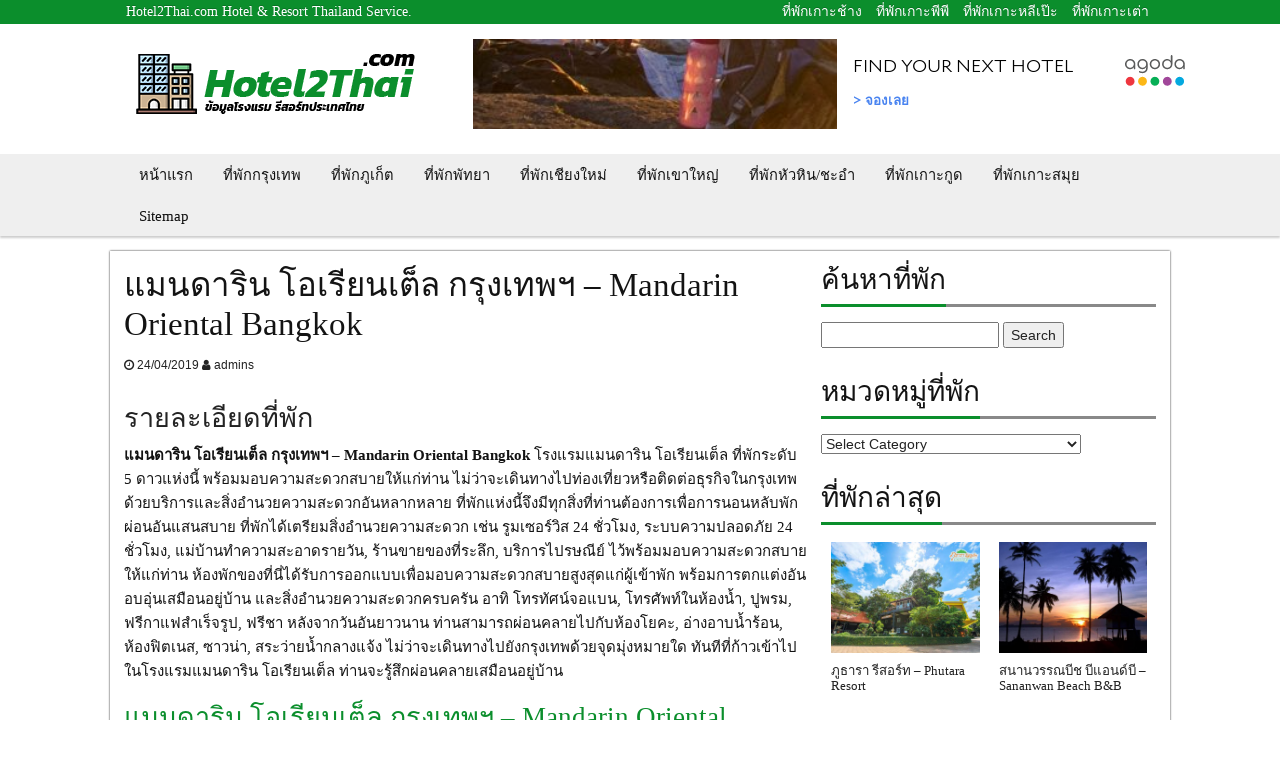

--- FILE ---
content_type: text/html; charset=UTF-8
request_url: https://www.hotel2thai.com/mandarin-oriental-bangkok/
body_size: 14156
content:
<!DOCTYPE html>
<html class="no-js" lang="en-US">
<head>
    <meta charset="UTF-8">
    <meta http-equiv="X-UA-Compatible" content="IE=edge">
    <meta name="viewport" content="width=device-width, initial-scale=1">
	<link rel="pingback" href="https://www.hotel2thai.com/xmlrpc.php">
	
	<title>แมนดาริน โอเรียนเต็ล กรุงเทพฯ &#8211; Mandarin Oriental Bangkok &#8211; Hotel2Thai.com</title>
<meta name='robots' content='max-image-preview:large' />
	<style>img:is([sizes="auto" i], [sizes^="auto," i]) { contain-intrinsic-size: 3000px 1500px }</style>
	<link rel="alternate" type="application/rss+xml" title="Hotel2Thai.com &raquo; Feed" href="https://www.hotel2thai.com/feed/" />
<link rel="alternate" type="application/rss+xml" title="Hotel2Thai.com &raquo; Comments Feed" href="https://www.hotel2thai.com/comments/feed/" />
<script type="text/javascript">
/* <![CDATA[ */
window._wpemojiSettings = {"baseUrl":"https:\/\/s.w.org\/images\/core\/emoji\/16.0.1\/72x72\/","ext":".png","svgUrl":"https:\/\/s.w.org\/images\/core\/emoji\/16.0.1\/svg\/","svgExt":".svg","source":{"concatemoji":"https:\/\/www.hotel2thai.com\/wp-includes\/js\/wp-emoji-release.min.js?ver=6.8.3"}};
/*! This file is auto-generated */
!function(s,n){var o,i,e;function c(e){try{var t={supportTests:e,timestamp:(new Date).valueOf()};sessionStorage.setItem(o,JSON.stringify(t))}catch(e){}}function p(e,t,n){e.clearRect(0,0,e.canvas.width,e.canvas.height),e.fillText(t,0,0);var t=new Uint32Array(e.getImageData(0,0,e.canvas.width,e.canvas.height).data),a=(e.clearRect(0,0,e.canvas.width,e.canvas.height),e.fillText(n,0,0),new Uint32Array(e.getImageData(0,0,e.canvas.width,e.canvas.height).data));return t.every(function(e,t){return e===a[t]})}function u(e,t){e.clearRect(0,0,e.canvas.width,e.canvas.height),e.fillText(t,0,0);for(var n=e.getImageData(16,16,1,1),a=0;a<n.data.length;a++)if(0!==n.data[a])return!1;return!0}function f(e,t,n,a){switch(t){case"flag":return n(e,"\ud83c\udff3\ufe0f\u200d\u26a7\ufe0f","\ud83c\udff3\ufe0f\u200b\u26a7\ufe0f")?!1:!n(e,"\ud83c\udde8\ud83c\uddf6","\ud83c\udde8\u200b\ud83c\uddf6")&&!n(e,"\ud83c\udff4\udb40\udc67\udb40\udc62\udb40\udc65\udb40\udc6e\udb40\udc67\udb40\udc7f","\ud83c\udff4\u200b\udb40\udc67\u200b\udb40\udc62\u200b\udb40\udc65\u200b\udb40\udc6e\u200b\udb40\udc67\u200b\udb40\udc7f");case"emoji":return!a(e,"\ud83e\udedf")}return!1}function g(e,t,n,a){var r="undefined"!=typeof WorkerGlobalScope&&self instanceof WorkerGlobalScope?new OffscreenCanvas(300,150):s.createElement("canvas"),o=r.getContext("2d",{willReadFrequently:!0}),i=(o.textBaseline="top",o.font="600 32px Arial",{});return e.forEach(function(e){i[e]=t(o,e,n,a)}),i}function t(e){var t=s.createElement("script");t.src=e,t.defer=!0,s.head.appendChild(t)}"undefined"!=typeof Promise&&(o="wpEmojiSettingsSupports",i=["flag","emoji"],n.supports={everything:!0,everythingExceptFlag:!0},e=new Promise(function(e){s.addEventListener("DOMContentLoaded",e,{once:!0})}),new Promise(function(t){var n=function(){try{var e=JSON.parse(sessionStorage.getItem(o));if("object"==typeof e&&"number"==typeof e.timestamp&&(new Date).valueOf()<e.timestamp+604800&&"object"==typeof e.supportTests)return e.supportTests}catch(e){}return null}();if(!n){if("undefined"!=typeof Worker&&"undefined"!=typeof OffscreenCanvas&&"undefined"!=typeof URL&&URL.createObjectURL&&"undefined"!=typeof Blob)try{var e="postMessage("+g.toString()+"("+[JSON.stringify(i),f.toString(),p.toString(),u.toString()].join(",")+"));",a=new Blob([e],{type:"text/javascript"}),r=new Worker(URL.createObjectURL(a),{name:"wpTestEmojiSupports"});return void(r.onmessage=function(e){c(n=e.data),r.terminate(),t(n)})}catch(e){}c(n=g(i,f,p,u))}t(n)}).then(function(e){for(var t in e)n.supports[t]=e[t],n.supports.everything=n.supports.everything&&n.supports[t],"flag"!==t&&(n.supports.everythingExceptFlag=n.supports.everythingExceptFlag&&n.supports[t]);n.supports.everythingExceptFlag=n.supports.everythingExceptFlag&&!n.supports.flag,n.DOMReady=!1,n.readyCallback=function(){n.DOMReady=!0}}).then(function(){return e}).then(function(){var e;n.supports.everything||(n.readyCallback(),(e=n.source||{}).concatemoji?t(e.concatemoji):e.wpemoji&&e.twemoji&&(t(e.twemoji),t(e.wpemoji)))}))}((window,document),window._wpemojiSettings);
/* ]]> */
</script>
<style id='wp-emoji-styles-inline-css' type='text/css'>

	img.wp-smiley, img.emoji {
		display: inline !important;
		border: none !important;
		box-shadow: none !important;
		height: 1em !important;
		width: 1em !important;
		margin: 0 0.07em !important;
		vertical-align: -0.1em !important;
		background: none !important;
		padding: 0 !important;
	}
</style>
<link rel='stylesheet' id='wp-block-library-css' href='https://www.hotel2thai.com/wp-includes/css/dist/block-library/style.min.css?ver=6.8.3' type='text/css' media='all' />
<style id='classic-theme-styles-inline-css' type='text/css'>
/*! This file is auto-generated */
.wp-block-button__link{color:#fff;background-color:#32373c;border-radius:9999px;box-shadow:none;text-decoration:none;padding:calc(.667em + 2px) calc(1.333em + 2px);font-size:1.125em}.wp-block-file__button{background:#32373c;color:#fff;text-decoration:none}
</style>
<style id='global-styles-inline-css' type='text/css'>
:root{--wp--preset--aspect-ratio--square: 1;--wp--preset--aspect-ratio--4-3: 4/3;--wp--preset--aspect-ratio--3-4: 3/4;--wp--preset--aspect-ratio--3-2: 3/2;--wp--preset--aspect-ratio--2-3: 2/3;--wp--preset--aspect-ratio--16-9: 16/9;--wp--preset--aspect-ratio--9-16: 9/16;--wp--preset--color--black: #000000;--wp--preset--color--cyan-bluish-gray: #abb8c3;--wp--preset--color--white: #ffffff;--wp--preset--color--pale-pink: #f78da7;--wp--preset--color--vivid-red: #cf2e2e;--wp--preset--color--luminous-vivid-orange: #ff6900;--wp--preset--color--luminous-vivid-amber: #fcb900;--wp--preset--color--light-green-cyan: #7bdcb5;--wp--preset--color--vivid-green-cyan: #00d084;--wp--preset--color--pale-cyan-blue: #8ed1fc;--wp--preset--color--vivid-cyan-blue: #0693e3;--wp--preset--color--vivid-purple: #9b51e0;--wp--preset--gradient--vivid-cyan-blue-to-vivid-purple: linear-gradient(135deg,rgba(6,147,227,1) 0%,rgb(155,81,224) 100%);--wp--preset--gradient--light-green-cyan-to-vivid-green-cyan: linear-gradient(135deg,rgb(122,220,180) 0%,rgb(0,208,130) 100%);--wp--preset--gradient--luminous-vivid-amber-to-luminous-vivid-orange: linear-gradient(135deg,rgba(252,185,0,1) 0%,rgba(255,105,0,1) 100%);--wp--preset--gradient--luminous-vivid-orange-to-vivid-red: linear-gradient(135deg,rgba(255,105,0,1) 0%,rgb(207,46,46) 100%);--wp--preset--gradient--very-light-gray-to-cyan-bluish-gray: linear-gradient(135deg,rgb(238,238,238) 0%,rgb(169,184,195) 100%);--wp--preset--gradient--cool-to-warm-spectrum: linear-gradient(135deg,rgb(74,234,220) 0%,rgb(151,120,209) 20%,rgb(207,42,186) 40%,rgb(238,44,130) 60%,rgb(251,105,98) 80%,rgb(254,248,76) 100%);--wp--preset--gradient--blush-light-purple: linear-gradient(135deg,rgb(255,206,236) 0%,rgb(152,150,240) 100%);--wp--preset--gradient--blush-bordeaux: linear-gradient(135deg,rgb(254,205,165) 0%,rgb(254,45,45) 50%,rgb(107,0,62) 100%);--wp--preset--gradient--luminous-dusk: linear-gradient(135deg,rgb(255,203,112) 0%,rgb(199,81,192) 50%,rgb(65,88,208) 100%);--wp--preset--gradient--pale-ocean: linear-gradient(135deg,rgb(255,245,203) 0%,rgb(182,227,212) 50%,rgb(51,167,181) 100%);--wp--preset--gradient--electric-grass: linear-gradient(135deg,rgb(202,248,128) 0%,rgb(113,206,126) 100%);--wp--preset--gradient--midnight: linear-gradient(135deg,rgb(2,3,129) 0%,rgb(40,116,252) 100%);--wp--preset--font-size--small: 13px;--wp--preset--font-size--medium: 20px;--wp--preset--font-size--large: 36px;--wp--preset--font-size--x-large: 42px;--wp--preset--spacing--20: 0.44rem;--wp--preset--spacing--30: 0.67rem;--wp--preset--spacing--40: 1rem;--wp--preset--spacing--50: 1.5rem;--wp--preset--spacing--60: 2.25rem;--wp--preset--spacing--70: 3.38rem;--wp--preset--spacing--80: 5.06rem;--wp--preset--shadow--natural: 6px 6px 9px rgba(0, 0, 0, 0.2);--wp--preset--shadow--deep: 12px 12px 50px rgba(0, 0, 0, 0.4);--wp--preset--shadow--sharp: 6px 6px 0px rgba(0, 0, 0, 0.2);--wp--preset--shadow--outlined: 6px 6px 0px -3px rgba(255, 255, 255, 1), 6px 6px rgba(0, 0, 0, 1);--wp--preset--shadow--crisp: 6px 6px 0px rgba(0, 0, 0, 1);}:where(.is-layout-flex){gap: 0.5em;}:where(.is-layout-grid){gap: 0.5em;}body .is-layout-flex{display: flex;}.is-layout-flex{flex-wrap: wrap;align-items: center;}.is-layout-flex > :is(*, div){margin: 0;}body .is-layout-grid{display: grid;}.is-layout-grid > :is(*, div){margin: 0;}:where(.wp-block-columns.is-layout-flex){gap: 2em;}:where(.wp-block-columns.is-layout-grid){gap: 2em;}:where(.wp-block-post-template.is-layout-flex){gap: 1.25em;}:where(.wp-block-post-template.is-layout-grid){gap: 1.25em;}.has-black-color{color: var(--wp--preset--color--black) !important;}.has-cyan-bluish-gray-color{color: var(--wp--preset--color--cyan-bluish-gray) !important;}.has-white-color{color: var(--wp--preset--color--white) !important;}.has-pale-pink-color{color: var(--wp--preset--color--pale-pink) !important;}.has-vivid-red-color{color: var(--wp--preset--color--vivid-red) !important;}.has-luminous-vivid-orange-color{color: var(--wp--preset--color--luminous-vivid-orange) !important;}.has-luminous-vivid-amber-color{color: var(--wp--preset--color--luminous-vivid-amber) !important;}.has-light-green-cyan-color{color: var(--wp--preset--color--light-green-cyan) !important;}.has-vivid-green-cyan-color{color: var(--wp--preset--color--vivid-green-cyan) !important;}.has-pale-cyan-blue-color{color: var(--wp--preset--color--pale-cyan-blue) !important;}.has-vivid-cyan-blue-color{color: var(--wp--preset--color--vivid-cyan-blue) !important;}.has-vivid-purple-color{color: var(--wp--preset--color--vivid-purple) !important;}.has-black-background-color{background-color: var(--wp--preset--color--black) !important;}.has-cyan-bluish-gray-background-color{background-color: var(--wp--preset--color--cyan-bluish-gray) !important;}.has-white-background-color{background-color: var(--wp--preset--color--white) !important;}.has-pale-pink-background-color{background-color: var(--wp--preset--color--pale-pink) !important;}.has-vivid-red-background-color{background-color: var(--wp--preset--color--vivid-red) !important;}.has-luminous-vivid-orange-background-color{background-color: var(--wp--preset--color--luminous-vivid-orange) !important;}.has-luminous-vivid-amber-background-color{background-color: var(--wp--preset--color--luminous-vivid-amber) !important;}.has-light-green-cyan-background-color{background-color: var(--wp--preset--color--light-green-cyan) !important;}.has-vivid-green-cyan-background-color{background-color: var(--wp--preset--color--vivid-green-cyan) !important;}.has-pale-cyan-blue-background-color{background-color: var(--wp--preset--color--pale-cyan-blue) !important;}.has-vivid-cyan-blue-background-color{background-color: var(--wp--preset--color--vivid-cyan-blue) !important;}.has-vivid-purple-background-color{background-color: var(--wp--preset--color--vivid-purple) !important;}.has-black-border-color{border-color: var(--wp--preset--color--black) !important;}.has-cyan-bluish-gray-border-color{border-color: var(--wp--preset--color--cyan-bluish-gray) !important;}.has-white-border-color{border-color: var(--wp--preset--color--white) !important;}.has-pale-pink-border-color{border-color: var(--wp--preset--color--pale-pink) !important;}.has-vivid-red-border-color{border-color: var(--wp--preset--color--vivid-red) !important;}.has-luminous-vivid-orange-border-color{border-color: var(--wp--preset--color--luminous-vivid-orange) !important;}.has-luminous-vivid-amber-border-color{border-color: var(--wp--preset--color--luminous-vivid-amber) !important;}.has-light-green-cyan-border-color{border-color: var(--wp--preset--color--light-green-cyan) !important;}.has-vivid-green-cyan-border-color{border-color: var(--wp--preset--color--vivid-green-cyan) !important;}.has-pale-cyan-blue-border-color{border-color: var(--wp--preset--color--pale-cyan-blue) !important;}.has-vivid-cyan-blue-border-color{border-color: var(--wp--preset--color--vivid-cyan-blue) !important;}.has-vivid-purple-border-color{border-color: var(--wp--preset--color--vivid-purple) !important;}.has-vivid-cyan-blue-to-vivid-purple-gradient-background{background: var(--wp--preset--gradient--vivid-cyan-blue-to-vivid-purple) !important;}.has-light-green-cyan-to-vivid-green-cyan-gradient-background{background: var(--wp--preset--gradient--light-green-cyan-to-vivid-green-cyan) !important;}.has-luminous-vivid-amber-to-luminous-vivid-orange-gradient-background{background: var(--wp--preset--gradient--luminous-vivid-amber-to-luminous-vivid-orange) !important;}.has-luminous-vivid-orange-to-vivid-red-gradient-background{background: var(--wp--preset--gradient--luminous-vivid-orange-to-vivid-red) !important;}.has-very-light-gray-to-cyan-bluish-gray-gradient-background{background: var(--wp--preset--gradient--very-light-gray-to-cyan-bluish-gray) !important;}.has-cool-to-warm-spectrum-gradient-background{background: var(--wp--preset--gradient--cool-to-warm-spectrum) !important;}.has-blush-light-purple-gradient-background{background: var(--wp--preset--gradient--blush-light-purple) !important;}.has-blush-bordeaux-gradient-background{background: var(--wp--preset--gradient--blush-bordeaux) !important;}.has-luminous-dusk-gradient-background{background: var(--wp--preset--gradient--luminous-dusk) !important;}.has-pale-ocean-gradient-background{background: var(--wp--preset--gradient--pale-ocean) !important;}.has-electric-grass-gradient-background{background: var(--wp--preset--gradient--electric-grass) !important;}.has-midnight-gradient-background{background: var(--wp--preset--gradient--midnight) !important;}.has-small-font-size{font-size: var(--wp--preset--font-size--small) !important;}.has-medium-font-size{font-size: var(--wp--preset--font-size--medium) !important;}.has-large-font-size{font-size: var(--wp--preset--font-size--large) !important;}.has-x-large-font-size{font-size: var(--wp--preset--font-size--x-large) !important;}
:where(.wp-block-post-template.is-layout-flex){gap: 1.25em;}:where(.wp-block-post-template.is-layout-grid){gap: 1.25em;}
:where(.wp-block-columns.is-layout-flex){gap: 2em;}:where(.wp-block-columns.is-layout-grid){gap: 2em;}
:root :where(.wp-block-pullquote){font-size: 1.5em;line-height: 1.6;}
</style>
<link rel='stylesheet' id='buuscript-bootstrap-css' href='https://www.hotel2thai.com/wp-content/themes/hotelv1/vendor/bootstrap/css/bootstrap.css?ver=6.8.3' type='text/css' media='all' />
<link rel='stylesheet' id='buuscript-fontawesome-css' href='https://www.hotel2thai.com/wp-content/themes/hotelv1/css/font-awesome.css?ver=6.8.3' type='text/css' media='all' />
<link rel='stylesheet' id='buuscript-style-css' href='https://www.hotel2thai.com/wp-content/themes/hotelv1/style.css?ver=6.8.3' type='text/css' media='all' />
<link rel='stylesheet' id='buuscript-head-css' href='https://www.hotel2thai.com/wp-content/themes/hotelv1/css/style.css?ver=6.8.3' type='text/css' media='all' />
<script type="text/javascript" src="https://www.hotel2thai.com/wp-includes/js/tinymce/tinymce.min.js?ver=49110-20250317" id="wp-tinymce-root-js"></script>
<script type="text/javascript" src="https://www.hotel2thai.com/wp-includes/js/tinymce/plugins/compat3x/plugin.min.js?ver=49110-20250317" id="wp-tinymce-js"></script>
<script type="text/javascript" src="https://www.hotel2thai.com/wp-includes/js/jquery/jquery.min.js?ver=3.7.1" id="jquery-core-js"></script>
<script type="text/javascript" src="https://www.hotel2thai.com/wp-includes/js/jquery/jquery-migrate.min.js?ver=3.4.1" id="jquery-migrate-js"></script>
<link rel="https://api.w.org/" href="https://www.hotel2thai.com/wp-json/" /><link rel="alternate" title="JSON" type="application/json" href="https://www.hotel2thai.com/wp-json/wp/v2/posts/1647" /><link rel="EditURI" type="application/rsd+xml" title="RSD" href="https://www.hotel2thai.com/xmlrpc.php?rsd" />
<meta name="generator" content="WordPress 6.8.3" />
<link rel="canonical" href="https://www.hotel2thai.com/mandarin-oriental-bangkok/" />
<link rel='shortlink' href='https://www.hotel2thai.com/?p=1647' />
<link rel="alternate" title="oEmbed (JSON)" type="application/json+oembed" href="https://www.hotel2thai.com/wp-json/oembed/1.0/embed?url=https%3A%2F%2Fwww.hotel2thai.com%2Fmandarin-oriental-bangkok%2F" />
<link rel="alternate" title="oEmbed (XML)" type="text/xml+oembed" href="https://www.hotel2thai.com/wp-json/oembed/1.0/embed?url=https%3A%2F%2Fwww.hotel2thai.com%2Fmandarin-oriental-bangkok%2F&#038;format=xml" />
<link rel="icon" href="https://www.hotel2thai.com/wp-content/uploads/2019/07/cropped-hotel-32x32.png" sizes="32x32" />
<link rel="icon" href="https://www.hotel2thai.com/wp-content/uploads/2019/07/cropped-hotel-192x192.png" sizes="192x192" />
<link rel="apple-touch-icon" href="https://www.hotel2thai.com/wp-content/uploads/2019/07/cropped-hotel-180x180.png" />
<meta name="msapplication-TileImage" content="https://www.hotel2thai.com/wp-content/uploads/2019/07/cropped-hotel-270x270.png" />
<style type="text/css" title="dynamic-css" class="options-output">.top-header,
                                            .bg_zone_blue,
                                            .navbar .navbar-nav > .active > a,
                                            .navbar .navbar-nav > .active > a:focus,
                                            .navbar .navbar-nav > .active > a:hover,
                                            .navbar .navbar-nav > li > a:focus,
                                            .navbar .navbar-nav > li > a:hover,
                                            .navbar .navbar-nav > .open > a,
                                            .navbar .navbar-nav > .open > a:focus,
                                            .navbar .navbar-nav > .open > a:hover,
                                            .nlist{background-color:#0b8e2c;}a:hover,
                                            .content-item  h2.entry-title a:hover,
                                            .page-content a,
                                            .dropdown-menu > .active > a, .dropdown-menu > .active > a:hover, .dropdown-menu > .active > a:focus{color:#0b8e2c;}.title span{border-color:#0b8e2c;}</style></head>

<body data-rsssl=1 class="wp-singular post-template-default single single-post postid-1647 single-format-standard wp-theme-hotelv1">

<div id="fb-root"></div>
<script>(function(d, s, id) {
  var js, fjs = d.getElementsByTagName(s)[0];
  if (d.getElementById(id)) return;
  js = d.createElement(s); js.id = id;
  js.src = "//connect.facebook.net/th_TH/sdk.js#xfbml=1&version=v2.9";
  fjs.parentNode.insertBefore(js, fjs);
}(document, 'script', 'facebook-jssdk'));</script>

<div class="wrapper-full">

	<!-- Top Header -->
	<div class="top-header text-center">
		<div class="container">
			<div class="row">
				<div class="col-xs-12">
					<ul class="list-inline pull-left">        
						<li class="hidden-xs"><a href="https://www.hotel2thai.com/">Hotel2Thai.com Hotel &amp; Resort Thailand Service. </a></li>	
					</ul>
					
					<!-- Top right menubar -->
					<ul id="menu-top-menu" class="list-inline pull-right"><li id="menu-item-22919" class="menu-item menu-item-type-taxonomy menu-item-object-category menu-item-22919"><a href="https://www.hotel2thai.com/category/%e0%b8%97%e0%b8%b5%e0%b9%88%e0%b8%9e%e0%b8%b1%e0%b8%81%e0%b9%80%e0%b8%81%e0%b8%b2%e0%b8%b0%e0%b8%8a%e0%b9%89%e0%b8%b2%e0%b8%87/">ที่พักเกาะช้าง</a></li>
<li id="menu-item-22920" class="menu-item menu-item-type-taxonomy menu-item-object-category menu-item-22920"><a href="https://www.hotel2thai.com/category/%e0%b8%97%e0%b8%b5%e0%b9%88%e0%b8%9e%e0%b8%b1%e0%b8%81%e0%b9%80%e0%b8%81%e0%b8%b2%e0%b8%b0%e0%b8%9e%e0%b8%b5%e0%b8%9e%e0%b8%b5/">ที่พักเกาะพีพี</a></li>
<li id="menu-item-22921" class="menu-item menu-item-type-taxonomy menu-item-object-category menu-item-22921"><a href="https://www.hotel2thai.com/category/%e0%b8%97%e0%b8%b5%e0%b9%88%e0%b8%9e%e0%b8%b1%e0%b8%81%e0%b9%80%e0%b8%81%e0%b8%b2%e0%b8%b0%e0%b8%ab%e0%b8%a5%e0%b8%b5%e0%b9%80%e0%b8%9b%e0%b9%8a%e0%b8%b0/">ที่พักเกาะหลีเป๊ะ</a></li>
<li id="menu-item-22922" class="menu-item menu-item-type-taxonomy menu-item-object-category menu-item-22922"><a href="https://www.hotel2thai.com/category/%e0%b8%97%e0%b8%b5%e0%b9%88%e0%b8%9e%e0%b8%b1%e0%b8%81%e0%b9%80%e0%b8%81%e0%b8%b2%e0%b8%b0%e0%b9%80%e0%b8%95%e0%b9%88%e0%b8%b2/">ที่พักเกาะเต่า</a></li>
</ul>					<!-- Top right menubar -->
					
				</div>
			</div>
      </div>
    </div>
    <!-- End Top Header -->

    <!-- Middle Header -->
    <div class="middle-header">
      <div class="container">
        <div class="row">
			<div class="col-md-4 logo">		
				<a href="https://www.hotel2thai.com/"><img src="https://www.hotel2thai.com/wp-content/uploads/2019/07/logohotel2thai.png" class="img-responsive"/></a>	
							</div>
			
			<div class="col-sm-12 col-md-8 text-right">
													<div class="widget about_widget_content sow-editor-2"><div
			
			class="so-widget-sow-editor so-widget-sow-editor-base"
			
		>
<div class="siteorigin-widget-tinymce textwidget">
	<div id="adgshp377185952"></div>
<p><script type="text/javascript" src="//cdn0.agoda.net/images/sherpa/js/init-dynamic_v8.min.js"></script><script type="text/javascript">
var stg = new Object(); stg.crt="9176296906053";stg.version="1.05"; stg.id=stg.name="adgshp377185952"; stg.Width="728px"; stg.Height="90px";stg.RefKey="VgLFGKzgGtQ15/CXCfYDiA==";stg.AutoScrollSpeed=3000;stg.AutoScrollToggle=true;stg.SearchboxShow=false;stg.DiscountedOnly=false;stg.Layout="widedynamic"; stg.Language="th-th";stg.ApiKey="21b82609-5798-4819-90da-53dd836b866a";stg.Cid="1719561";  stg.City="8584";stg.Currency="THB";stg.OverideConf=false; new AgdDynamic('adgshp377185952').initialize(stg);
</script></p>
</div>
</div></div>					
				
			</div>
			
        </div>
      </div>
    </div>
    <!-- End Middle Header -->

    <!-- Navigation Bar -->
    <nav class="navbar navbar-default shadow-navbar" role="navigation">
		<div class="container">
			<div class="navbar-header">
				<button type="button" class="navbar-toggle collapsed" data-toggle="collapse" data-target="#navbar-ex1-collapse">
				  <span class="sr-only">Toggle navigation</span>
				  <span class="icon-bar"></span>
				  <span class="icon-bar"></span>
				  <span class="icon-bar"></span>
				</button>
				
				<div class="header-social visible-xs pull-right" style="padding: 5px;">
					<a href="" target="_blank"><img src="https://www.hotel2thai.com/wp-content/themes/hotelv1/images/facebook.png" width="30px"> </a>
					<a href="" target="_blank"><img src="https://www.hotel2thai.com/wp-content/themes/hotelv1/images/line.png" width="30px"> </a>
				</div>
				
			</div>
			<div class="collapse navbar-collapse" id="navbar-ex1-collapse">
				<ul id="menu-primary-menu" class="nav navbar-nav"><li id="menu-item-1510" class="menu-item menu-item-type-custom menu-item-object-custom menu-item-home menu-item-1510"><a href="https://www.hotel2thai.com/">หน้าแรก</a></li>
<li id="menu-item-22911" class="menu-item menu-item-type-taxonomy menu-item-object-category current-post-ancestor current-menu-parent current-post-parent menu-item-22911"><a href="https://www.hotel2thai.com/category/%e0%b8%97%e0%b8%b5%e0%b9%88%e0%b8%9e%e0%b8%b1%e0%b8%81%e0%b8%81%e0%b8%a3%e0%b8%b8%e0%b8%87%e0%b9%80%e0%b8%97%e0%b8%9e/">ที่พักกรุงเทพ</a></li>
<li id="menu-item-22912" class="menu-item menu-item-type-taxonomy menu-item-object-category menu-item-22912"><a href="https://www.hotel2thai.com/category/%e0%b8%97%e0%b8%b5%e0%b9%88%e0%b8%9e%e0%b8%b1%e0%b8%81%e0%b8%a0%e0%b8%b9%e0%b9%80%e0%b8%81%e0%b9%87%e0%b8%95/">ที่พักภูเก็ต</a></li>
<li id="menu-item-22913" class="menu-item menu-item-type-taxonomy menu-item-object-category menu-item-22913"><a href="https://www.hotel2thai.com/category/%e0%b8%97%e0%b8%b5%e0%b9%88%e0%b8%9e%e0%b8%b1%e0%b8%81%e0%b8%9e%e0%b8%b1%e0%b8%97%e0%b8%a2%e0%b8%b2/">ที่พักพัทยา</a></li>
<li id="menu-item-22914" class="menu-item menu-item-type-taxonomy menu-item-object-category menu-item-22914"><a href="https://www.hotel2thai.com/category/%e0%b8%97%e0%b8%b5%e0%b9%88%e0%b8%9e%e0%b8%b1%e0%b8%81%e0%b9%80%e0%b8%8a%e0%b8%b5%e0%b8%a2%e0%b8%87%e0%b9%83%e0%b8%ab%e0%b8%a1%e0%b9%88/">ที่พักเชียงใหม่</a></li>
<li id="menu-item-22915" class="menu-item menu-item-type-taxonomy menu-item-object-category menu-item-22915"><a href="https://www.hotel2thai.com/category/%e0%b8%97%e0%b8%b5%e0%b9%88%e0%b8%9e%e0%b8%b1%e0%b8%81%e0%b9%80%e0%b8%82%e0%b8%b2%e0%b9%83%e0%b8%ab%e0%b8%8d%e0%b9%88/">ที่พักเขาใหญ่</a></li>
<li id="menu-item-22916" class="menu-item menu-item-type-taxonomy menu-item-object-category menu-item-22916"><a href="https://www.hotel2thai.com/category/%e0%b8%97%e0%b8%b5%e0%b9%88%e0%b8%9e%e0%b8%b1%e0%b8%81%e0%b8%ab%e0%b8%b1%e0%b8%a7%e0%b8%ab%e0%b8%b4%e0%b8%99-%e0%b8%8a%e0%b8%b0%e0%b8%ad%e0%b8%b3/">ที่พักหัวหิน/ชะอำ</a></li>
<li id="menu-item-22917" class="menu-item menu-item-type-taxonomy menu-item-object-category menu-item-22917"><a href="https://www.hotel2thai.com/category/%e0%b8%97%e0%b8%b5%e0%b9%88%e0%b8%9e%e0%b8%b1%e0%b8%81%e0%b9%80%e0%b8%81%e0%b8%b2%e0%b8%b0%e0%b8%81%e0%b8%b9%e0%b8%94/">ที่พักเกาะกูด</a></li>
<li id="menu-item-22918" class="menu-item menu-item-type-taxonomy menu-item-object-category menu-item-22918"><a href="https://www.hotel2thai.com/category/%e0%b8%97%e0%b8%b5%e0%b9%88%e0%b8%9e%e0%b8%b1%e0%b8%81%e0%b9%80%e0%b8%81%e0%b8%b2%e0%b8%b0%e0%b8%aa%e0%b8%a1%e0%b8%b8%e0%b8%a2/">ที่พักเกาะสมุย</a></li>
<li id="menu-item-22936" class="menu-item menu-item-type-custom menu-item-object-custom menu-item-22936"><a href="https://www.hotel2thai.com/sitemap_index.xml">Sitemap</a></li>
</ul>				
			</div>
      </div>
    </nav>
    <!-- End Navigation Bar -->
</div>

<div class="wrapper">
	
        <div class="container m-t-1">
		<div class="row">
		
						<div class="col-sm-8 blog-detail-content">
				<div class="page-title"><h1><span>แมนดาริน โอเรียนเต็ล กรุงเทพฯ &#8211; Mandarin Oriental Bangkok</span></h1></div>				<small>
					<span><i class="fa fa-clock-o"></i> 24/04/2019 </span>
					<span><i class="fa fa-user"></i> admins</span>
					<span></span>
				</small>
				<div class="page-content">
					<h3>รายละเอียดที่พัก</h3>
<p><strong>แมนดาริน โอเรียนเต็ล กรุงเทพฯ &#8211; Mandarin Oriental Bangkok</strong> โรงแรมแมนดาริน โอเรียนเต็ล ที่พักระดับ 5 ดาวแห่งนี้ พร้อมมอบความสะดวกสบายให้แก่ท่าน ไม่ว่าจะเดินทางไปท่องเที่ยวหรือติดต่อธุรกิจในกรุงเทพ ด้วยบริการและสิ่งอำนวยความสะดวกอันหลากหลาย ที่พักแห่งนี้จึงมีทุกสิ่งที่ท่านต้องการเพื่อการนอนหลับพักผ่อนอันแสนสบาย ที่พักได้เตรียมสิ่งอำนวยความสะดวก เช่น รูมเซอร์วิส 24 ชั่วโมง, ระบบความปลอดภัย 24 ชั่วโมง, แม่บ้านทำความสะอาดรายวัน, ร้านขายของที่ระลึก, บริการไปรษณีย์ ไว้พร้อมมอบความสะดวกสบายให้แก่ท่าน ห้องพักของที่นี่ได้รับการออกแบบเพื่อมอบความสะดวกสบายสูงสุดแก่ผู้เข้าพัก พร้อมการตกแต่งอันอบอุ่นเสมือนอยู่บ้าน และสิ่งอำนวยความสะดวกครบครัน อาทิ โทรทัศน์จอแบน, โทรศัพท์ในห้องน้ำ, ปูพรม, ฟรีกาแฟสำเร็จรูป, ฟรีชา หลังจากวันอันยาวนาน ท่านสามารถผ่อนคลายไปกับห้องโยคะ, อ่างอาบน้ำร้อน, ห้องฟิตเนส, ซาวน่า, สระว่ายน้ำกลางแจ้ง ไม่ว่าจะเดินทางไปยังกรุงเทพด้วยจุดมุ่งหมายใด ทันทีที่ก้าวเข้าไปในโรงแรมแมนดาริน โอเรียนเต็ล ท่านจะรู้สึกผ่อนคลายเสมือนอยู่บ้าน</p>
<h3><a href="https://www.agoda.com/partners/partnersearch.aspx?hid=10713&amp;cid=1719561" target="_blank" rel="noopener noreferrer">แมนดาริน โอเรียนเต็ล กรุงเทพฯ &#8211; Mandarin Oriental Bangkok</a></h3>
<p><strong>ตั้งอยู่ที่</strong> 48 Oriental Avenue 10500 จังหวัดกรุงเทพ<br />
<strong>คะแนนเรทติ้งที่พัก</strong> <span style="color: ff3f34;">5 ดาว </span><br />
<strong>จำนวนห้องพักรองรับนักท่องเที่ยวกว่า</strong> 368 ห้อง<br />
<strong>คะแนนรีวิวโดยเฉลี่ย</strong> 9.1 จาก 10 คะแนน (จำนวนรีวิว <a href="https://www.agoda.com/partners/partnersearch.aspx?hid=10713&amp;cid=1719561" target="_blank" rel="noopener noreferrer">499</a> คน)</p>
<h4><strong>ราคา</strong> : <span style="color: ff3f34;">29485 บาท</span></h4>
<p>
<img decoding="async" title="แมนดาริน โอเรียนเต็ล กรุงเทพฯ" src="https://pix2.agoda.net/hotelimages/107/10713/10713_16030217520040401300.jpg?s=640x" alt="แมนดาริน โอเรียนเต็ล กรุงเทพฯ" /><br />
<img decoding="async" title="แมนดาริน โอเรียนเต็ล กรุงเทพฯ" src="https://pix3.agoda.net/hotelimages/107/10713/10713_14021717340018363506.jpg?s=640x" alt="แมนดาริน โอเรียนเต็ล กรุงเทพฯ" /><br />
<img decoding="async" title="แมนดาริน โอเรียนเต็ล กรุงเทพฯ" src="https://pix5.agoda.net/hotelimages/107/10713/10713_14021717340018363507.jpg?s=640x" alt="แมนดาริน โอเรียนเต็ล กรุงเทพฯ" /><br />
<img decoding="async" title="แมนดาริน โอเรียนเต็ล กรุงเทพฯ" src="https://pix5.agoda.net/hotelimages/107/10713/10713_14021717340018363522.jpg?s=640x" alt="แมนดาริน โอเรียนเต็ล กรุงเทพฯ" />
</p>
<p>เนื่องจากข้อมูลที่พักของ<strong>แมนดาริน โอเรียนเต็ล กรุงเทพฯ &#8211; Mandarin Oriental Bangkok</strong> บางรายการทางเว็บไซต์ของที่พักอาจจะมีการปรับเปลี่ยนโปรโมชั่นตามฤดูกาลท่องเที่ยว คลิกที่นี่เพื่อดูโปรโมชั่นพิเศษสำหรับคุณ <a href="https://www.agoda.com/partners/partnersearch.aspx?hid=10713&amp;cid=1719561" target="_blank" rel="noopener noreferrer"><strong>จองที่พักออนไลน์กับ Agoda ราคาโปรโมชั่น</strong></a></p>
					<strong>Tags : </strong><a href="https://www.hotel2thai.com/tag/mandarin-oriental-bangkok/" rel="tag">Mandarin Oriental Bangkok</a>, <a href="https://www.hotel2thai.com/tag/%e0%b8%97%e0%b8%b5%e0%b9%88%e0%b8%9e%e0%b8%b1%e0%b8%81%e0%b8%81%e0%b8%a3%e0%b8%b8%e0%b8%87%e0%b9%80%e0%b8%97%e0%b8%9e/" rel="tag">ที่พักกรุงเทพ</a>, <a href="https://www.hotel2thai.com/tag/%e0%b9%81%e0%b8%a1%e0%b8%99%e0%b8%94%e0%b8%b2%e0%b8%a3%e0%b8%b4%e0%b8%99-%e0%b9%82%e0%b8%ad%e0%b9%80%e0%b8%a3%e0%b8%b5%e0%b8%a2%e0%b8%99%e0%b9%80%e0%b8%95%e0%b9%87%e0%b8%a5-%e0%b8%81%e0%b8%a3%e0%b8%b8/" rel="tag">แมนดาริน โอเรียนเต็ล กรุงเทพฯ</a> 
				</div>				
				
				<div class="m-t-3">
							
				</div>
				
				<div class="title m-t-3"><span>แสดงความคิดเห็น</span></div>
				<div class="fb-comments" data-href="https://www.hotel2thai.com/mandarin-oriental-bangkok/" data-num-posts="15" data-width="100%"></div>	
			</div>
						
			<!-- Blog Sidebar -->
			<div class="col-sm-4">
					<div class="widget about_widget_content search-2 m-b-3"><div class="title"><span>ค้นหาที่พัก</span></div><form role="search" method="get" id="searchform" class="searchform" action="https://www.hotel2thai.com/">
				<div>
					<label class="screen-reader-text" for="s">Search for:</label>
					<input type="text" value="" name="s" id="s" />
					<input type="submit" id="searchsubmit" value="Search" />
				</div>
			</form></div><div class="widget about_widget_content categories-3 m-b-3"><div class="title"><span>หมวดหมู่ที่พัก</span></div><form action="https://www.hotel2thai.com" method="get"><label class="screen-reader-text" for="cat">หมวดหมู่ที่พัก</label><select  name='cat' id='cat' class='postform'>
	<option value='-1'>Select Category</option>
	<option class="level-0" value="1676">ที่พักกระบี่&nbsp;&nbsp;(829)</option>
	<option class="level-0" value="1662">ที่พักกรุงเทพ&nbsp;&nbsp;(3,104)</option>
	<option class="level-0" value="19396">ที่พักกันทรารมย์&nbsp;&nbsp;(1)</option>
	<option class="level-0" value="1691">ที่พักกาญจนบุรี&nbsp;&nbsp;(228)</option>
	<option class="level-0" value="6172">ที่พักกาฬสินธุ์&nbsp;&nbsp;(20)</option>
	<option class="level-0" value="2737">ที่พักกำแพงเพชร&nbsp;&nbsp;(14)</option>
	<option class="level-0" value="28894">ที่พักกุฉินารายณ์&nbsp;&nbsp;(1)</option>
	<option class="level-0" value="2607">ที่พักขนอม (นครศรีธรรมราช)&nbsp;&nbsp;(56)</option>
	<option class="level-0" value="1902">ที่พักขอนแก่น&nbsp;&nbsp;(196)</option>
	<option class="level-0" value="2326">ที่พักจอมทอง&nbsp;&nbsp;(19)</option>
	<option class="level-0" value="2778">ที่พักจันทบุรี&nbsp;&nbsp;(129)</option>
	<option class="level-0" value="6300">ที่พักฉะเชิงเทรา&nbsp;&nbsp;(20)</option>
	<option class="level-0" value="2273">ที่พักชลบุรี&nbsp;&nbsp;(302)</option>
	<option class="level-0" value="6721">ที่พักชัยนาท&nbsp;&nbsp;(7)</option>
	<option class="level-0" value="6346">ที่พักชัยภูมิ&nbsp;&nbsp;(22)</option>
	<option class="level-0" value="2410">ที่พักชุมพร&nbsp;&nbsp;(77)</option>
	<option class="level-0" value="5034">ที่พักชุมแพ&nbsp;&nbsp;(9)</option>
	<option class="level-0" value="2032">ที่พักตรัง&nbsp;&nbsp;(103)</option>
	<option class="level-0" value="2746">ที่พักตราด&nbsp;&nbsp;(47)</option>
	<option class="level-0" value="1707">ที่พักตาก&nbsp;&nbsp;(58)</option>
	<option class="level-0" value="11431">ที่พักตาคลี (นครสวรรค์)&nbsp;&nbsp;(1)</option>
	<option class="level-0" value="2344">ที่พักทองผาภูมิ (กาญจนบุรี)&nbsp;&nbsp;(16)</option>
	<option class="level-0" value="6000">ที่พักนครนายก&nbsp;&nbsp;(34)</option>
	<option class="level-0" value="1713">ที่พักนครปฐม&nbsp;&nbsp;(44)</option>
	<option class="level-0" value="2871">ที่พักนครพนม&nbsp;&nbsp;(49)</option>
	<option class="level-0" value="2082">ที่พักนครราชสีมา&nbsp;&nbsp;(173)</option>
	<option class="level-0" value="2225">ที่พักนครศรีธรรมราช&nbsp;&nbsp;(107)</option>
	<option class="level-0" value="2094">ที่พักนครสวรรค์&nbsp;&nbsp;(35)</option>
	<option class="level-0" value="2913">ที่พักนนทบุรี&nbsp;&nbsp;(46)</option>
	<option class="level-0" value="2654">ที่พักนราธิวาส&nbsp;&nbsp;(4)</option>
	<option class="level-0" value="2058">ที่พักน่าน&nbsp;&nbsp;(115)</option>
	<option class="level-0" value="16396">ที่พักนาน้อย&nbsp;&nbsp;(3)</option>
	<option class="level-0" value="17327">ที่พักบ่อพลอย(กาญจนบุรี)&nbsp;&nbsp;(3)</option>
	<option class="level-0" value="8869">ที่พักบึงกาฬ&nbsp;&nbsp;(12)</option>
	<option class="level-0" value="4096">ที่พักบุรีรัมย์&nbsp;&nbsp;(114)</option>
	<option class="level-0" value="5210">ที่พักปทุมธานี&nbsp;&nbsp;(35)</option>
	<option class="level-0" value="2283">ที่พักประจวบคีรีขันธ์&nbsp;&nbsp;(159)</option>
	<option class="level-0" value="2220">ที่พักปราจีนบุรี&nbsp;&nbsp;(39)</option>
	<option class="level-0" value="33173">ที่พักปัตตานี&nbsp;&nbsp;(1)</option>
	<option class="level-0" value="1738">ที่พักปาย&nbsp;&nbsp;(236)</option>
	<option class="level-0" value="1819">ที่พักฝาง&nbsp;&nbsp;(14)</option>
	<option class="level-0" value="28664">ที่พักพร้าว&nbsp;&nbsp;(5)</option>
	<option class="level-0" value="7466">ที่พักพะเยา&nbsp;&nbsp;(24)</option>
	<option class="level-0" value="2136">ที่พักพังงา&nbsp;&nbsp;(42)</option>
	<option class="level-0" value="1664">ที่พักพัทยา&nbsp;&nbsp;(2,024)</option>
	<option class="level-0" value="9313">ที่พักพัทลุง&nbsp;&nbsp;(21)</option>
	<option class="level-0" value="10999">ที่พักพิจิตร&nbsp;&nbsp;(8)</option>
	<option class="level-0" value="1687">ที่พักพิษณุโลก&nbsp;&nbsp;(73)</option>
	<option class="level-0" value="1658">ที่พักภูเก็ต&nbsp;&nbsp;(2,837)</option>
	<option class="level-0" value="35701">ที่พักภูเพียง&nbsp;&nbsp;(1)</option>
	<option class="level-0" value="6212">ที่พักมหาสารคาม&nbsp;&nbsp;(30)</option>
	<option class="level-0" value="1709">ที่พักมุกดาหาร&nbsp;&nbsp;(32)</option>
	<option class="level-0" value="35400">ที่พักยะลา&nbsp;&nbsp;(1)</option>
	<option class="level-0" value="10551">ที่พักยโสธร&nbsp;&nbsp;(4)</option>
	<option class="level-0" value="6364">ที่พักร้อยเอ็ด&nbsp;&nbsp;(25)</option>
	<option class="level-0" value="4515">ที่พักระนอง&nbsp;&nbsp;(35)</option>
	<option class="level-0" value="1697">ที่พักระยอง&nbsp;&nbsp;(226)</option>
	<option class="level-0" value="3634">ที่พักราชบุรี&nbsp;&nbsp;(141)</option>
	<option class="level-0" value="2069">ที่พักลพบุรี&nbsp;&nbsp;(30)</option>
	<option class="level-0" value="23516">ที่พักละหานทราย&nbsp;&nbsp;(1)</option>
	<option class="level-0" value="1670">ที่พักลำปาง&nbsp;&nbsp;(55)</option>
	<option class="level-0" value="3872">ที่พักลำพูน&nbsp;&nbsp;(29)</option>
	<option class="level-0" value="3192">ที่พักศรีสวัสดิ์ (กาญจนบุรี)&nbsp;&nbsp;(12)</option>
	<option class="level-0" value="4172">ที่พักศรีสะเกษ&nbsp;&nbsp;(27)</option>
	<option class="level-0" value="10487">ที่พักศรีเทพ&nbsp;&nbsp;(2)</option>
	<option class="level-0" value="6280">ที่พักสกลนคร&nbsp;&nbsp;(36)</option>
	<option class="level-0" value="6074">ที่พักสงขลา&nbsp;&nbsp;(43)</option>
	<option class="level-0" value="2201">ที่พักสตูล&nbsp;&nbsp;(29)</option>
	<option class="level-0" value="7969">ที่พักสมุทรปราการ&nbsp;&nbsp;(30)</option>
	<option class="level-0" value="3986">ที่พักสมุทรสงคราม&nbsp;&nbsp;(56)</option>
	<option class="level-0" value="11737">ที่พักสมุทรสาคร&nbsp;&nbsp;(10)</option>
	<option class="level-0" value="10668">ที่พักสระบุรี&nbsp;&nbsp;(16)</option>
	<option class="level-0" value="6561">ที่พักสระแก้ว&nbsp;&nbsp;(24)</option>
	<option class="level-0" value="5248">ที่พักสังขละบุรี (กาญจนบุรี)&nbsp;&nbsp;(19)</option>
	<option class="level-0" value="5202">ที่พักสิงห์บุรี&nbsp;&nbsp;(10)</option>
	<option class="level-0" value="6304">ที่พักสุพรรณบุรี&nbsp;&nbsp;(17)</option>
	<option class="level-0" value="2178">ที่พักสุราษฎร์ธานี&nbsp;&nbsp;(192)</option>
	<option class="level-0" value="3608">ที่พักสุรินทร์&nbsp;&nbsp;(40)</option>
	<option class="level-0" value="1704">ที่พักสุโขทัย&nbsp;&nbsp;(104)</option>
	<option class="level-0" value="17359">ที่พักสุไหงโกลก&nbsp;&nbsp;(4)</option>
	<option class="level-0" value="2208">ที่พักหนองคาย&nbsp;&nbsp;(59)</option>
	<option class="level-0" value="13137">ที่พักหนองบัวลำพู&nbsp;&nbsp;(5)</option>
	<option class="level-0" value="1681">ที่พักหัวหิน/ชะอำ&nbsp;&nbsp;(1,108)</option>
	<option class="level-0" value="1685">ที่พักหาดใหญ่&nbsp;&nbsp;(238)</option>
	<option class="level-0" value="1672">ที่พักอยุธยา&nbsp;&nbsp;(129)</option>
	<option class="level-0" value="6603">ที่พักอัมพวา (สมุทรสงคราม)&nbsp;&nbsp;(48)</option>
	<option class="level-0" value="30352">ที่พักอ่างทอง&nbsp;&nbsp;(2)</option>
	<option class="level-0" value="14208">ที่พักอำนาจเจริญ&nbsp;&nbsp;(5)</option>
	<option class="level-0" value="2038">ที่พักอุดรธานี&nbsp;&nbsp;(200)</option>
	<option class="level-0" value="2087">ที่พักอุตรดิตถ์&nbsp;&nbsp;(9)</option>
	<option class="level-0" value="2182">ที่พักอุทัยธานี&nbsp;&nbsp;(15)</option>
	<option class="level-0" value="2099">ที่พักอุบลราชธานี&nbsp;&nbsp;(108)</option>
	<option class="level-0" value="2601">ที่พักเกาะกูด&nbsp;&nbsp;(53)</option>
	<option class="level-0" value="4249">ที่พักเกาะจัม/เกาะปู (กระบี่)&nbsp;&nbsp;(25)</option>
	<option class="level-0" value="1674">ที่พักเกาะช้าง&nbsp;&nbsp;(241)</option>
	<option class="level-0" value="4829">ที่พักเกาะพยาม (ระนอง)&nbsp;&nbsp;(31)</option>
	<option class="level-0" value="2036">ที่พักเกาะพะงัน&nbsp;&nbsp;(391)</option>
	<option class="level-0" value="1920">ที่พักเกาะพีพี&nbsp;&nbsp;(165)</option>
	<option class="level-0" value="1693">ที่พักเกาะลันตา&nbsp;&nbsp;(392)</option>
	<option class="level-0" value="26027">ที่พักเกาะลันตาน้อย&nbsp;&nbsp;(4)</option>
	<option class="level-0" value="8837">ที่พักเกาะศรีบอยา (กระบี่)&nbsp;&nbsp;(3)</option>
	<option class="level-0" value="1667">ที่พักเกาะสมุย&nbsp;&nbsp;(1,305)</option>
	<option class="level-0" value="2329">ที่พักเกาะหมาก (ตราด)&nbsp;&nbsp;(33)</option>
	<option class="level-0" value="2892">ที่พักเกาะหลีเป๊ะ&nbsp;&nbsp;(112)</option>
	<option class="level-0" value="2034">ที่พักเกาะเต่า&nbsp;&nbsp;(198)</option>
	<option class="level-0" value="1656">ที่พักเกาะเสม็ด&nbsp;&nbsp;(114)</option>
	<option class="level-0" value="2030">ที่พักเกาะไหง (ตรัง)&nbsp;&nbsp;(10)</option>
	<option class="level-0" value="1660">ที่พักเขาค้อ&nbsp;&nbsp;(69)</option>
	<option class="level-0" value="27568">ที่พักเขาชะเมา&nbsp;&nbsp;(1)</option>
	<option class="level-0" value="4377">ที่พักเขาสก (สุราษฎร์ธานี)&nbsp;&nbsp;(27)</option>
	<option class="level-0" value="1702">ที่พักเขาหลัก&nbsp;&nbsp;(195)</option>
	<option class="level-0" value="2214">ที่พักเขาใหญ่&nbsp;&nbsp;(422)</option>
	<option class="level-0" value="4002">ที่พักเชียงของ (เชียงราย)&nbsp;&nbsp;(25)</option>
	<option class="level-0" value="4152">ที่พักเชียงคาน&nbsp;&nbsp;(76)</option>
	<option class="level-0" value="7559">ที่พักเชียงดาว&nbsp;&nbsp;(22)</option>
	<option class="level-0" value="1841">ที่พักเชียงราย&nbsp;&nbsp;(288)</option>
	<option class="level-0" value="1839">ที่พักเชียงแสน&nbsp;&nbsp;(32)</option>
	<option class="level-0" value="1679">ที่พักเชียงใหม่&nbsp;&nbsp;(1,980)</option>
	<option class="level-0" value="7423">ที่พักเถิง (เชียงราย)&nbsp;&nbsp;(6)</option>
	<option class="level-0" value="28615">ที่พักเบตง&nbsp;&nbsp;(4)</option>
	<option class="level-0" value="2020">ที่พักเพชรบุรี&nbsp;&nbsp;(88)</option>
	<option class="level-0" value="2502">ที่พักเพชรบูรณ์&nbsp;&nbsp;(18)</option>
	<option class="level-0" value="2022">ที่พักเลย&nbsp;&nbsp;(67)</option>
	<option class="level-0" value="12756">ที่พักเวียงแก้ว (เชียงราย)&nbsp;&nbsp;(2)</option>
	<option class="level-0" value="2071">ที่พักแพร่&nbsp;&nbsp;(29)</option>
	<option class="level-0" value="1844">ที่พักแม่สรวยเวียงป่าเป้า (เชียงราย)&nbsp;&nbsp;(9)</option>
	<option class="level-0" value="5502">ที่พักแม่สลอง (เชียงราย)&nbsp;&nbsp;(17)</option>
	<option class="level-0" value="2405">ที่พักแม่สาย (เชียงราย)&nbsp;&nbsp;(49)</option>
	<option class="level-0" value="6885">ที่พักแม่อาย&nbsp;&nbsp;(13)</option>
	<option class="level-0" value="1900">ที่พักแม่ฮ่องสอน&nbsp;&nbsp;(54)</option>
	<option class="level-0" value="11725">ที่พักแม่แจ่ม&nbsp;&nbsp;(5)</option>
	<option class="level-0" value="2097">ที่พักโขงเจียม&nbsp;&nbsp;(16)</option>
	<option class="level-0" value="18466">ที่พักโนนดินแดง&nbsp;&nbsp;(1)</option>
	<option class="level-0" value="13321">ที่พักไชยปราการ&nbsp;&nbsp;(2)</option>
</select>
</form><script type="text/javascript">
/* <![CDATA[ */

(function() {
	var dropdown = document.getElementById( "cat" );
	function onCatChange() {
		if ( dropdown.options[ dropdown.selectedIndex ].value > 0 ) {
			dropdown.parentNode.submit();
		}
	}
	dropdown.onchange = onCatChange;
})();

/* ]]> */
</script>
</div><div class="widget about_widget_content siteorigin-panels-postloop-2 m-b-3"><div class="title"><span>ที่พักล่าสุด</span></div>
	<section id="post-9435" class="col-2">
		<div class="content-item -grid">
			<div class="pic">
				<a href="https://www.hotel2thai.com/phutara-resort/" title="Permalink to ภูธารา รีสอร์ท &#8211; Phutara Resort">
					<img src="https://pix4.agoda.net/hotelimages/570/570026/570026_15031513190026096929.jpg?s=640x" class="img-responsive"/>
				</a>
			</div><!--pic-->
			<div class="info">
				<header class="entry-header">
					<h2 class="entry-title"><a href="https://www.hotel2thai.com/phutara-resort/" rel="bookmark">ภูธารา รีสอร์ท &#8211; Phutara Resort</a></h2>				</header><!-- .entry-header -->

			</div><!--info-->
		</div>
	</section>
	
	
	<section id="post-7599" class="col-2">
		<div class="content-item -grid">
			<div class="pic">
				<a href="https://www.hotel2thai.com/sananwan-beach-bb/" title="Permalink to สนานวรรณบีช บีแอนด์บี &#8211; Sananwan Beach B&#038;B">
					<img src="https://pix2.agoda.net/hotelimages/443/443304/443304_13091513560015333858.jpg?s=640x" class="img-responsive"/>
				</a>
			</div><!--pic-->
			<div class="info">
				<header class="entry-header">
					<h2 class="entry-title"><a href="https://www.hotel2thai.com/sananwan-beach-bb/" rel="bookmark">สนานวรรณบีช บีแอนด์บี &#8211; Sananwan Beach B&#038;B</a></h2>				</header><!-- .entry-header -->

			</div><!--info-->
		</div>
	</section>
	
	
	<section id="post-12898" class="col-2">
		<div class="content-item -grid">
			<div class="pic">
				<a href="https://www.hotel2thai.com/ammata-lanta-resort-suvarnabhumi/" title="Permalink to อมต ลันตา รีสอร์ท สุวรรณภูมิ &#8211; Ammata Lanta Resort Suvarnabhumi">
					<img src="https://pix2.agoda.net/hotelimages/1095423/-1/cef1966507ea697b8e2e324c47bf1347.jpg?s=640x" class="img-responsive"/>
				</a>
			</div><!--pic-->
			<div class="info">
				<header class="entry-header">
					<h2 class="entry-title"><a href="https://www.hotel2thai.com/ammata-lanta-resort-suvarnabhumi/" rel="bookmark">อมต ลันตา รีสอร์ท สุวรรณภูมิ &#8211; Ammata Lanta Resort Suvarnabhumi</a></h2>				</header><!-- .entry-header -->

			</div><!--info-->
		</div>
	</section>
	
	
	<section id="post-20337" class="col-2">
		<div class="content-item -grid">
			<div class="pic">
				<a href="https://www.hotel2thai.com/sea-seeker-krabi-resort/" title="Permalink to ซี ซีคเกอร์ กระบี่ รีสอร์ท &#8211; Sea Seeker Krabi Resort">
					<img src="https://pix2.agoda.net/hotelimages/4907933/-1/fa7f5437ba93f9b4a0dad217c6f21e8c.jpg?s=640x" class="img-responsive"/>
				</a>
			</div><!--pic-->
			<div class="info">
				<header class="entry-header">
					<h2 class="entry-title"><a href="https://www.hotel2thai.com/sea-seeker-krabi-resort/" rel="bookmark">ซี ซีคเกอร์ กระบี่ รีสอร์ท &#8211; Sea Seeker Krabi Resort</a></h2>				</header><!-- .entry-header -->

			</div><!--info-->
		</div>
	</section>
	
	
	<section id="post-19973" class="col-2">
		<div class="content-item -grid">
			<div class="pic">
				<a href="https://www.hotel2thai.com/the-quarter-ladprao-by-uhg/" title="Permalink to เดอะ ควอเตอร์ ลาดพร้าว บาย ยูเอชจี &#8211; The Quarter Ladprao by UHG">
					<img src="https://pix4.agoda.net/hotelimages/4497893/-1/58f312df20dad50f928195abb4006081.jpg?s=640x" class="img-responsive"/>
				</a>
			</div><!--pic-->
			<div class="info">
				<header class="entry-header">
					<h2 class="entry-title"><a href="https://www.hotel2thai.com/the-quarter-ladprao-by-uhg/" rel="bookmark">เดอะ ควอเตอร์ ลาดพร้าว บาย ยูเอชจี &#8211; The Quarter Ladprao by UHG</a></h2>				</header><!-- .entry-header -->

			</div><!--info-->
		</div>
	</section>
	
	
	<section id="post-10608" class="col-2">
		<div class="content-item -grid">
			<div class="pic">
				<a href="https://www.hotel2thai.com/chatrium-golf-resort-soi-dao-chanthaburi/" title="Permalink to ชาเทรียม กอล์ฟ รีสอร์ท สอยดาว จันทบุรี &#8211; Chatrium Golf Resort Soi Dao Chanthaburi">
					<img src="https://pix2.agoda.net/hotelimages/741/741703/741703_16113010220049248123.jpg?s=640x" class="img-responsive"/>
				</a>
			</div><!--pic-->
			<div class="info">
				<header class="entry-header">
					<h2 class="entry-title"><a href="https://www.hotel2thai.com/chatrium-golf-resort-soi-dao-chanthaburi/" rel="bookmark">ชาเทรียม กอล์ฟ รีสอร์ท สอยดาว จันทบุรี &#8211; Chatrium Golf Resort Soi Dao Chanthaburi</a></h2>				</header><!-- .entry-header -->

			</div><!--info-->
		</div>
	</section>
	
	
	<section id="post-18627" class="col-2">
		<div class="content-item -grid">
			<div class="pic">
				<a href="https://www.hotel2thai.com/ruenpurksa-resort/" title="Permalink to เรือนพฤกษา รีสอร์ต &#8211; Ruenpurksa Resort">
					<img src="https://pix5.agoda.net/hotelimages/303/3036290/3036290_17103116590058535143.jpg?s=640x" class="img-responsive"/>
				</a>
			</div><!--pic-->
			<div class="info">
				<header class="entry-header">
					<h2 class="entry-title"><a href="https://www.hotel2thai.com/ruenpurksa-resort/" rel="bookmark">เรือนพฤกษา รีสอร์ต &#8211; Ruenpurksa Resort</a></h2>				</header><!-- .entry-header -->

			</div><!--info-->
		</div>
	</section>
	
	
	<section id="post-21928" class="col-2">
		<div class="content-item -grid">
			<div class="pic">
				<a href="https://www.hotel2thai.com/andaman-breeze-resort/" title="Permalink to อันดามัน บรีซ รีสอร์ต &#8211; Andaman Breeze Resort">
					<img src="https://pix5.agoda.net/hotelimages/638/6388381/6388381_18122216050070646424.jpg?s=640x" class="img-responsive"/>
				</a>
			</div><!--pic-->
			<div class="info">
				<header class="entry-header">
					<h2 class="entry-title"><a href="https://www.hotel2thai.com/andaman-breeze-resort/" rel="bookmark">อันดามัน บรีซ รีสอร์ต &#8211; Andaman Breeze Resort</a></h2>				</header><!-- .entry-header -->

			</div><!--info-->
		</div>
	</section>
	
	
	<section id="post-21351" class="col-2">
		<div class="content-item -grid">
			<div class="pic">
				<a href="https://www.hotel2thai.com/link-hostel-aonang/" title="Permalink to Link Hostel Aonang &#8211; Link Hostel Aonang">
					<img src="https://pix3.agoda.net/hotelimages/583/5830540/5830540_18092812290068220181.jpg?s=640x" class="img-responsive"/>
				</a>
			</div><!--pic-->
			<div class="info">
				<header class="entry-header">
					<h2 class="entry-title"><a href="https://www.hotel2thai.com/link-hostel-aonang/" rel="bookmark">Link Hostel Aonang &#8211; Link Hostel Aonang</a></h2>				</header><!-- .entry-header -->

			</div><!--info-->
		</div>
	</section>
	
	
	<section id="post-7832" class="col-2">
		<div class="content-item -grid">
			<div class="pic">
				<a href="https://www.hotel2thai.com/tique-series-boutique-resort/" title="Permalink to ทีก ซีรีย์ บูทีค รีสอร์ท &#8211; Tique Series Boutique Resort">
					<img src="https://pix5.agoda.net/hotelimages/460/460461/460461_15081417150034300442.jpg?s=640x" class="img-responsive"/>
				</a>
			</div><!--pic-->
			<div class="info">
				<header class="entry-header">
					<h2 class="entry-title"><a href="https://www.hotel2thai.com/tique-series-boutique-resort/" rel="bookmark">ทีก ซีรีย์ บูทีค รีสอร์ท &#8211; Tique Series Boutique Resort</a></h2>				</header><!-- .entry-header -->

			</div><!--info-->
		</div>
	</section>
	
	
	<section id="post-2120" class="col-2">
		<div class="content-item -grid">
			<div class="pic">
				<a href="https://www.hotel2thai.com/bor-saen-villa-spa/" title="Permalink to บ่อแสน วิลลา แอนด์ สปา &#8211; Bor Saen Villa &#038; Spa">
					<img src="https://pix2.agoda.net/hotelimages/634/63430/63430_15082812370035263169.jpg?s=640x" class="img-responsive"/>
				</a>
			</div><!--pic-->
			<div class="info">
				<header class="entry-header">
					<h2 class="entry-title"><a href="https://www.hotel2thai.com/bor-saen-villa-spa/" rel="bookmark">บ่อแสน วิลลา แอนด์ สปา &#8211; Bor Saen Villa &#038; Spa</a></h2>				</header><!-- .entry-header -->

			</div><!--info-->
		</div>
	</section>
	
	
	<section id="post-16218" class="col-2">
		<div class="content-item -grid">
			<div class="pic">
				<a href="https://www.hotel2thai.com/aomdoi-resort/" title="Permalink to อ้อมดอย รีสอร์ต &#8211; Aomdoi Resort">
					<img src="https://pix1.agoda.net/hotelimages/197/1974814/1974814_17013114260050677701.jpg?s=640x" class="img-responsive"/>
				</a>
			</div><!--pic-->
			<div class="info">
				<header class="entry-header">
					<h2 class="entry-title"><a href="https://www.hotel2thai.com/aomdoi-resort/" rel="bookmark">อ้อมดอย รีสอร์ต &#8211; Aomdoi Resort</a></h2>				</header><!-- .entry-header -->

			</div><!--info-->
		</div>
	</section>
	
	
	<section id="post-21255" class="col-2">
		<div class="content-item -grid">
			<div class="pic">
				<a href="https://www.hotel2thai.com/yaibua-hotel/" title="Permalink to โรงแรมใยบัว &#8211; YAIBUA HOTEL">
					<img src="https://pix4.agoda.net/hotelimages/5779286/-1/0ae4810a4cc8fe91622821f334ea17e2.jpg?s=640x" class="img-responsive"/>
				</a>
			</div><!--pic-->
			<div class="info">
				<header class="entry-header">
					<h2 class="entry-title"><a href="https://www.hotel2thai.com/yaibua-hotel/" rel="bookmark">โรงแรมใยบัว &#8211; YAIBUA HOTEL</a></h2>				</header><!-- .entry-header -->

			</div><!--info-->
		</div>
	</section>
	
	
	<section id="post-10039" class="col-2">
		<div class="content-item -grid">
			<div class="pic">
				<a href="https://www.hotel2thai.com/villa-galanga-by-krabi-villa-company/" title="Permalink to Villa Galanga by Krabi Villa Company &#8211; Villa Galanga by Krabi Villa Company">
					<img src="https://q-xx.bstatic.com/xdata/images/hotel/max500/58633666.jpg?k=6b16e7f563895d6dec44e1dd1eb64615580bcd9acfb779c0d0330cfd1d22d4b4&o=" class="img-responsive"/>
				</a>
			</div><!--pic-->
			<div class="info">
				<header class="entry-header">
					<h2 class="entry-title"><a href="https://www.hotel2thai.com/villa-galanga-by-krabi-villa-company/" rel="bookmark">Villa Galanga by Krabi Villa Company &#8211; Villa Galanga by Krabi Villa Company</a></h2>				</header><!-- .entry-header -->

			</div><!--info-->
		</div>
	</section>
	
	
	<section id="post-15589" class="col-2">
		<div class="content-item -grid">
			<div class="pic">
				<a href="https://www.hotel2thai.com/seanery-beach-resort/" title="Permalink to ซีเนรี่ บีช รีสอร์ท &#8211; SEAnery Beach Resort">
					<img src="https://pix5.agoda.net/hotelimages/1622266/-1/909852865ad8b7be1f25feb43f3a6641.jpg?s=640x" class="img-responsive"/>
				</a>
			</div><!--pic-->
			<div class="info">
				<header class="entry-header">
					<h2 class="entry-title"><a href="https://www.hotel2thai.com/seanery-beach-resort/" rel="bookmark">ซีเนรี่ บีช รีสอร์ท &#8211; SEAnery Beach Resort</a></h2>				</header><!-- .entry-header -->

			</div><!--info-->
		</div>
	</section>
	
	
	<section id="post-20125" class="col-2">
		<div class="content-item -grid">
			<div class="pic">
				<a href="https://www.hotel2thai.com/baan-yamoo-ranong/" title="Permalink to บ้านหญ้าหมู ระนอง &#8211; Baan Yamoo Ranong">
					<img src="https://pix1.agoda.net/hotelimages/4648140/-1/f93f5da7a367a72028e19ab856760168.jpg?s=640x" class="img-responsive"/>
				</a>
			</div><!--pic-->
			<div class="info">
				<header class="entry-header">
					<h2 class="entry-title"><a href="https://www.hotel2thai.com/baan-yamoo-ranong/" rel="bookmark">บ้านหญ้าหมู ระนอง &#8211; Baan Yamoo Ranong</a></h2>				</header><!-- .entry-header -->

			</div><!--info-->
		</div>
	</section>
	
	</div>

			</div>
			<!-- End Blog Sidebar -->

		</div>
    </div>
    <!-- End Main Content -->
	
</div>
<div class="wrapper-full">
	    <!-- Footer -->
    <div class="footer">
		<div class="container ">
			<div class="row sub-menu">
				<div class="col-sm-3 col-xs-6">
										<h3 class="footer-title">ที่พักยอดฮิต</h3>
					<ul id="menu-%e0%b8%97%e0%b8%b5%e0%b9%88%e0%b8%9e%e0%b8%b1%e0%b8%81%e0%b8%a2%e0%b8%ad%e0%b8%94%e0%b8%ae%e0%b8%b4%e0%b8%95" class="sub-footer"><li id="menu-item-22871" class="menu-item menu-item-type-taxonomy menu-item-object-category menu-item-22871"><a href="https://www.hotel2thai.com/category/%e0%b8%97%e0%b8%b5%e0%b9%88%e0%b8%9e%e0%b8%b1%e0%b8%81%e0%b8%81%e0%b8%a3%e0%b8%b0%e0%b8%9a%e0%b8%b5%e0%b9%88/">ที่พักกระบี่</a></li>
<li id="menu-item-22872" class="menu-item menu-item-type-taxonomy menu-item-object-category current-post-ancestor current-menu-parent current-post-parent menu-item-22872"><a href="https://www.hotel2thai.com/category/%e0%b8%97%e0%b8%b5%e0%b9%88%e0%b8%9e%e0%b8%b1%e0%b8%81%e0%b8%81%e0%b8%a3%e0%b8%b8%e0%b8%87%e0%b9%80%e0%b8%97%e0%b8%9e/">ที่พักกรุงเทพ</a></li>
<li id="menu-item-22873" class="menu-item menu-item-type-taxonomy menu-item-object-category menu-item-22873"><a href="https://www.hotel2thai.com/category/%e0%b8%97%e0%b8%b5%e0%b9%88%e0%b8%9e%e0%b8%b1%e0%b8%81%e0%b8%81%e0%b8%b2%e0%b8%8d%e0%b8%88%e0%b8%99%e0%b8%9a%e0%b8%b8%e0%b8%a3%e0%b8%b5/">ที่พักกาญจนบุรี</a></li>
<li id="menu-item-22874" class="menu-item menu-item-type-taxonomy menu-item-object-category menu-item-22874"><a href="https://www.hotel2thai.com/category/%e0%b8%97%e0%b8%b5%e0%b9%88%e0%b8%9e%e0%b8%b1%e0%b8%81%e0%b8%88%e0%b8%b1%e0%b8%99%e0%b8%97%e0%b8%9a%e0%b8%b8%e0%b8%a3%e0%b8%b5/">ที่พักจันทบุรี</a></li>
<li id="menu-item-22875" class="menu-item menu-item-type-taxonomy menu-item-object-category menu-item-22875"><a href="https://www.hotel2thai.com/category/%e0%b8%97%e0%b8%b5%e0%b9%88%e0%b8%9e%e0%b8%b1%e0%b8%81%e0%b8%9e%e0%b8%b1%e0%b8%97%e0%b8%a2%e0%b8%b2/">ที่พักพัทยา</a></li>
<li id="menu-item-22876" class="menu-item menu-item-type-taxonomy menu-item-object-category menu-item-22876"><a href="https://www.hotel2thai.com/category/%e0%b8%97%e0%b8%b5%e0%b9%88%e0%b8%9e%e0%b8%b1%e0%b8%81%e0%b8%ab%e0%b8%b1%e0%b8%a7%e0%b8%ab%e0%b8%b4%e0%b8%99-%e0%b8%8a%e0%b8%b0%e0%b8%ad%e0%b8%b3/">ที่พักหัวหิน/ชะอำ</a></li>
<li id="menu-item-22877" class="menu-item menu-item-type-taxonomy menu-item-object-category menu-item-22877"><a href="https://www.hotel2thai.com/category/%e0%b8%97%e0%b8%b5%e0%b9%88%e0%b8%9e%e0%b8%b1%e0%b8%81%e0%b8%ab%e0%b8%b2%e0%b8%94%e0%b9%83%e0%b8%ab%e0%b8%8d%e0%b9%88/">ที่พักหาดใหญ่</a></li>
<li id="menu-item-22878" class="menu-item menu-item-type-taxonomy menu-item-object-category menu-item-22878"><a href="https://www.hotel2thai.com/category/%e0%b8%97%e0%b8%b5%e0%b9%88%e0%b8%9e%e0%b8%b1%e0%b8%81%e0%b8%ad%e0%b8%b1%e0%b8%a1%e0%b8%9e%e0%b8%a7%e0%b8%b2-%e0%b8%aa%e0%b8%a1%e0%b8%b8%e0%b8%97%e0%b8%a3%e0%b8%aa%e0%b8%87%e0%b8%84%e0%b8%a3%e0%b8%b2/">ที่พักอัมพวา (สมุทรสงคราม)</a></li>
<li id="menu-item-22879" class="menu-item menu-item-type-taxonomy menu-item-object-category menu-item-22879"><a href="https://www.hotel2thai.com/category/%e0%b8%97%e0%b8%b5%e0%b9%88%e0%b8%9e%e0%b8%b1%e0%b8%81%e0%b9%80%e0%b8%82%e0%b8%b2%e0%b9%83%e0%b8%ab%e0%b8%8d%e0%b9%88/">ที่พักเขาใหญ่</a></li>
<li id="menu-item-22880" class="menu-item menu-item-type-taxonomy menu-item-object-category menu-item-22880"><a href="https://www.hotel2thai.com/category/%e0%b8%97%e0%b8%b5%e0%b9%88%e0%b8%9e%e0%b8%b1%e0%b8%81%e0%b9%80%e0%b8%8a%e0%b8%b5%e0%b8%a2%e0%b8%87%e0%b8%84%e0%b8%b2%e0%b8%99/">ที่พักเชียงคาน</a></li>
</ul>				</div>
				<div class="col-sm-3 col-xs-6">
										<h3 class="footer-title">ที่พักบนเกาะยอดฮิต</h3>
					<ul id="menu-%e0%b8%97%e0%b8%b5%e0%b9%88%e0%b8%9e%e0%b8%b1%e0%b8%81%e0%b8%9a%e0%b8%99%e0%b9%80%e0%b8%81%e0%b8%b2%e0%b8%b0%e0%b8%a2%e0%b8%ad%e0%b8%94%e0%b8%ae%e0%b8%b4%e0%b8%95" class="sub-footer"><li id="menu-item-22881" class="menu-item menu-item-type-taxonomy menu-item-object-category menu-item-22881"><a href="https://www.hotel2thai.com/category/%e0%b8%97%e0%b8%b5%e0%b9%88%e0%b8%9e%e0%b8%b1%e0%b8%81%e0%b9%80%e0%b8%81%e0%b8%b2%e0%b8%b0%e0%b8%88%e0%b8%b1%e0%b8%a1-%e0%b9%80%e0%b8%81%e0%b8%b2%e0%b8%b0%e0%b8%9b%e0%b8%b9-%e0%b8%81%e0%b8%a3/">ที่พักเกาะจัม/เกาะปู (กระบี่)</a></li>
<li id="menu-item-22882" class="menu-item menu-item-type-taxonomy menu-item-object-category menu-item-22882"><a href="https://www.hotel2thai.com/category/%e0%b8%97%e0%b8%b5%e0%b9%88%e0%b8%9e%e0%b8%b1%e0%b8%81%e0%b9%80%e0%b8%81%e0%b8%b2%e0%b8%b0%e0%b8%8a%e0%b9%89%e0%b8%b2%e0%b8%87/">ที่พักเกาะช้าง</a></li>
<li id="menu-item-22883" class="menu-item menu-item-type-taxonomy menu-item-object-category menu-item-22883"><a href="https://www.hotel2thai.com/category/%e0%b8%97%e0%b8%b5%e0%b9%88%e0%b8%9e%e0%b8%b1%e0%b8%81%e0%b9%80%e0%b8%81%e0%b8%b2%e0%b8%b0%e0%b8%9e%e0%b8%a2%e0%b8%b2%e0%b8%a1-%e0%b8%a3%e0%b8%b0%e0%b8%99%e0%b8%ad%e0%b8%87/">ที่พักเกาะพยาม (ระนอง)</a></li>
<li id="menu-item-22884" class="menu-item menu-item-type-taxonomy menu-item-object-category menu-item-22884"><a href="https://www.hotel2thai.com/category/%e0%b8%97%e0%b8%b5%e0%b9%88%e0%b8%9e%e0%b8%b1%e0%b8%81%e0%b9%80%e0%b8%81%e0%b8%b2%e0%b8%b0%e0%b8%9e%e0%b8%b0%e0%b8%87%e0%b8%b1%e0%b8%99/">ที่พักเกาะพะงัน</a></li>
<li id="menu-item-22885" class="menu-item menu-item-type-taxonomy menu-item-object-category menu-item-22885"><a href="https://www.hotel2thai.com/category/%e0%b8%97%e0%b8%b5%e0%b9%88%e0%b8%9e%e0%b8%b1%e0%b8%81%e0%b9%80%e0%b8%81%e0%b8%b2%e0%b8%b0%e0%b8%9e%e0%b8%b5%e0%b8%9e%e0%b8%b5/">ที่พักเกาะพีพี</a></li>
<li id="menu-item-22886" class="menu-item menu-item-type-taxonomy menu-item-object-category menu-item-22886"><a href="https://www.hotel2thai.com/category/%e0%b8%97%e0%b8%b5%e0%b9%88%e0%b8%9e%e0%b8%b1%e0%b8%81%e0%b9%80%e0%b8%81%e0%b8%b2%e0%b8%b0%e0%b8%aa%e0%b8%a1%e0%b8%b8%e0%b8%a2/">ที่พักเกาะสมุย</a></li>
<li id="menu-item-22887" class="menu-item menu-item-type-taxonomy menu-item-object-category menu-item-22887"><a href="https://www.hotel2thai.com/category/%e0%b8%97%e0%b8%b5%e0%b9%88%e0%b8%9e%e0%b8%b1%e0%b8%81%e0%b9%80%e0%b8%81%e0%b8%b2%e0%b8%b0%e0%b8%ab%e0%b8%a5%e0%b8%b5%e0%b9%80%e0%b8%9b%e0%b9%8a%e0%b8%b0/">ที่พักเกาะหลีเป๊ะ</a></li>
<li id="menu-item-22888" class="menu-item menu-item-type-taxonomy menu-item-object-category menu-item-22888"><a href="https://www.hotel2thai.com/category/%e0%b8%97%e0%b8%b5%e0%b9%88%e0%b8%9e%e0%b8%b1%e0%b8%81%e0%b9%80%e0%b8%81%e0%b8%b2%e0%b8%b0%e0%b9%80%e0%b8%95%e0%b9%88%e0%b8%b2/">ที่พักเกาะเต่า</a></li>
<li id="menu-item-22889" class="menu-item menu-item-type-taxonomy menu-item-object-category menu-item-22889"><a href="https://www.hotel2thai.com/category/%e0%b8%97%e0%b8%b5%e0%b9%88%e0%b8%9e%e0%b8%b1%e0%b8%81%e0%b9%80%e0%b8%81%e0%b8%b2%e0%b8%b0%e0%b9%80%e0%b8%aa%e0%b8%a1%e0%b9%87%e0%b8%94/">ที่พักเกาะเสม็ด</a></li>
<li id="menu-item-22890" class="menu-item menu-item-type-taxonomy menu-item-object-category menu-item-22890"><a href="https://www.hotel2thai.com/category/%e0%b8%97%e0%b8%b5%e0%b9%88%e0%b8%9e%e0%b8%b1%e0%b8%81%e0%b9%80%e0%b8%81%e0%b8%b2%e0%b8%b0%e0%b9%84%e0%b8%ab%e0%b8%87-%e0%b8%95%e0%b8%a3%e0%b8%b1%e0%b8%87/">ที่พักเกาะไหง (ตรัง)</a></li>
</ul>				</div>
				<div class="col-sm-3 col-xs-6">
										<h3 class="footer-title">ที่พักแนะนำ</h3>
					<ul id="menu-%e0%b8%97%e0%b8%b5%e0%b9%88%e0%b8%9e%e0%b8%b1%e0%b8%81%e0%b9%81%e0%b8%99%e0%b8%b0%e0%b8%99%e0%b8%b3" class="sub-footer"><li id="menu-item-22891" class="menu-item menu-item-type-taxonomy menu-item-object-category menu-item-22891"><a href="https://www.hotel2thai.com/category/%e0%b8%97%e0%b8%b5%e0%b9%88%e0%b8%9e%e0%b8%b1%e0%b8%81%e0%b8%9b%e0%b8%b2%e0%b8%a2/">ที่พักปาย</a></li>
<li id="menu-item-22892" class="menu-item menu-item-type-taxonomy menu-item-object-category menu-item-22892"><a href="https://www.hotel2thai.com/category/%e0%b8%97%e0%b8%b5%e0%b9%88%e0%b8%9e%e0%b8%b1%e0%b8%81%e0%b8%aa%e0%b8%b1%e0%b8%87%e0%b8%82%e0%b8%a5%e0%b8%b0%e0%b8%9a%e0%b8%b8%e0%b8%a3%e0%b8%b5-%e0%b8%81%e0%b8%b2%e0%b8%8d%e0%b8%88%e0%b8%99%e0%b8%9a/">ที่พักสังขละบุรี (กาญจนบุรี)</a></li>
<li id="menu-item-22893" class="menu-item menu-item-type-taxonomy menu-item-object-category menu-item-22893"><a href="https://www.hotel2thai.com/category/%e0%b8%97%e0%b8%b5%e0%b9%88%e0%b8%9e%e0%b8%b1%e0%b8%81%e0%b9%80%e0%b8%82%e0%b8%b2%e0%b8%84%e0%b9%89%e0%b8%ad/">ที่พักเขาค้อ</a></li>
<li id="menu-item-22894" class="menu-item menu-item-type-taxonomy menu-item-object-category menu-item-22894"><a href="https://www.hotel2thai.com/category/%e0%b8%97%e0%b8%b5%e0%b9%88%e0%b8%9e%e0%b8%b1%e0%b8%81%e0%b9%80%e0%b8%8a%e0%b8%b5%e0%b8%a2%e0%b8%87%e0%b9%81%e0%b8%aa%e0%b8%99/">ที่พักเชียงแสน</a></li>
<li id="menu-item-22895" class="menu-item menu-item-type-taxonomy menu-item-object-category menu-item-22895"><a href="https://www.hotel2thai.com/category/%e0%b8%97%e0%b8%b5%e0%b9%88%e0%b8%9e%e0%b8%b1%e0%b8%81%e0%b9%81%e0%b8%a1%e0%b9%88%e0%b9%81%e0%b8%88%e0%b9%88%e0%b8%a1/">ที่พักแม่แจ่ม</a></li>
<li id="menu-item-22896" class="menu-item menu-item-type-taxonomy menu-item-object-category menu-item-22896"><a href="https://www.hotel2thai.com/category/%e0%b8%97%e0%b8%b5%e0%b9%88%e0%b8%9e%e0%b8%b1%e0%b8%81%e0%b9%80%e0%b8%82%e0%b8%b2%e0%b8%aa%e0%b8%81-%e0%b8%aa%e0%b8%b8%e0%b8%a3%e0%b8%b2%e0%b8%a9%e0%b8%8e%e0%b8%a3%e0%b9%8c%e0%b8%98%e0%b8%b2%e0%b8%99/">ที่พักเขาสก (สุราษฎร์ธานี)</a></li>
<li id="menu-item-22897" class="menu-item menu-item-type-taxonomy menu-item-object-category menu-item-22897"><a href="https://www.hotel2thai.com/category/%e0%b8%97%e0%b8%b5%e0%b9%88%e0%b8%9e%e0%b8%b1%e0%b8%81%e0%b9%80%e0%b8%8a%e0%b8%b5%e0%b8%a2%e0%b8%87%e0%b8%94%e0%b8%b2%e0%b8%a7/">ที่พักเชียงดาว</a></li>
<li id="menu-item-22898" class="menu-item menu-item-type-taxonomy menu-item-object-category menu-item-22898"><a href="https://www.hotel2thai.com/category/%e0%b8%97%e0%b8%b5%e0%b9%88%e0%b8%9e%e0%b8%b1%e0%b8%81%e0%b9%81%e0%b8%a1%e0%b9%88%e0%b8%aa%e0%b8%a5%e0%b8%ad%e0%b8%87-%e0%b9%80%e0%b8%8a%e0%b8%b5%e0%b8%a2%e0%b8%87%e0%b8%a3%e0%b8%b2%e0%b8%a2/">ที่พักแม่สลอง (เชียงราย)</a></li>
<li id="menu-item-22899" class="menu-item menu-item-type-taxonomy menu-item-object-category menu-item-22899"><a href="https://www.hotel2thai.com/category/%e0%b8%97%e0%b8%b5%e0%b9%88%e0%b8%9e%e0%b8%b1%e0%b8%81%e0%b9%81%e0%b8%a1%e0%b9%88%e0%b8%aa%e0%b8%b2%e0%b8%a2-%e0%b9%80%e0%b8%8a%e0%b8%b5%e0%b8%a2%e0%b8%87%e0%b8%a3%e0%b8%b2%e0%b8%a2/">ที่พักแม่สาย (เชียงราย)</a></li>
<li id="menu-item-22900" class="menu-item menu-item-type-taxonomy menu-item-object-category menu-item-22900"><a href="https://www.hotel2thai.com/category/%e0%b8%97%e0%b8%b5%e0%b9%88%e0%b8%9e%e0%b8%b1%e0%b8%81%e0%b8%97%e0%b8%ad%e0%b8%87%e0%b8%9c%e0%b8%b2%e0%b8%a0%e0%b8%b9%e0%b8%a1%e0%b8%b4-%e0%b8%81%e0%b8%b2%e0%b8%8d%e0%b8%88%e0%b8%99%e0%b8%9a%e0%b8%b8/">ที่พักทองผาภูมิ (กาญจนบุรี)</a></li>
</ul>				</div>
				<div class="col-sm-3 col-xs-6">
										<h3 class="footer-title">ที่พักน่าสนใจ</h3>
					<ul id="menu-%e0%b8%97%e0%b8%b5%e0%b9%88%e0%b8%9e%e0%b8%b1%e0%b8%81%e0%b8%99%e0%b9%88%e0%b8%b2%e0%b8%aa%e0%b8%99%e0%b9%83%e0%b8%88" class="sub-footer"><li id="menu-item-22901" class="menu-item menu-item-type-taxonomy menu-item-object-category menu-item-22901"><a href="https://www.hotel2thai.com/category/%e0%b8%97%e0%b8%b5%e0%b9%88%e0%b8%9e%e0%b8%b1%e0%b8%81%e0%b8%82%e0%b8%ad%e0%b8%99%e0%b9%81%e0%b8%81%e0%b9%88%e0%b8%99/">ที่พักขอนแก่น</a></li>
<li id="menu-item-22902" class="menu-item menu-item-type-taxonomy menu-item-object-category menu-item-22902"><a href="https://www.hotel2thai.com/category/%e0%b8%97%e0%b8%b5%e0%b9%88%e0%b8%9e%e0%b8%b1%e0%b8%81%e0%b8%95%e0%b8%a3%e0%b8%b1%e0%b8%87/">ที่พักตรัง</a></li>
<li id="menu-item-22903" class="menu-item menu-item-type-taxonomy menu-item-object-category menu-item-22903"><a href="https://www.hotel2thai.com/category/%e0%b8%97%e0%b8%b5%e0%b9%88%e0%b8%9e%e0%b8%b1%e0%b8%81%e0%b8%99%e0%b8%84%e0%b8%a3%e0%b8%a8%e0%b8%a3%e0%b8%b5%e0%b8%98%e0%b8%a3%e0%b8%a3%e0%b8%a1%e0%b8%a3%e0%b8%b2%e0%b8%8a/">ที่พักนครศรีธรรมราช</a></li>
<li id="menu-item-22904" class="menu-item menu-item-type-taxonomy menu-item-object-category menu-item-22904"><a href="https://www.hotel2thai.com/category/%e0%b8%97%e0%b8%b5%e0%b9%88%e0%b8%9e%e0%b8%b1%e0%b8%81%e0%b8%9a%e0%b8%b8%e0%b8%a3%e0%b8%b5%e0%b8%a3%e0%b8%b1%e0%b8%a1%e0%b8%a2%e0%b9%8c/">ที่พักบุรีรัมย์</a></li>
<li id="menu-item-22905" class="menu-item menu-item-type-taxonomy menu-item-object-category menu-item-22905"><a href="https://www.hotel2thai.com/category/%e0%b8%97%e0%b8%b5%e0%b9%88%e0%b8%9e%e0%b8%b1%e0%b8%81%e0%b8%9b%e0%b8%a3%e0%b8%b0%e0%b8%88%e0%b8%a7%e0%b8%9a%e0%b8%84%e0%b8%b5%e0%b8%a3%e0%b8%b5%e0%b8%82%e0%b8%b1%e0%b8%99%e0%b8%98%e0%b9%8c/">ที่พักประจวบคีรีขันธ์</a></li>
<li id="menu-item-22956" class="menu-item menu-item-type-custom menu-item-object-custom menu-item-22956"><a href="https://doujin-eiku.com/">อ่านโดจิน</a></li>
</ul>				</div>
			</div>
			
					</div>
		<div class="text-center copyright">
			Copyright &copy; 2019 Hotel2Thai.com | All right reserved.
			<p>
							</p>
		</div>
    </div>
    <!-- End Footer -->
</div>

<script type="speculationrules">
{"prefetch":[{"source":"document","where":{"and":[{"href_matches":"\/*"},{"not":{"href_matches":["\/wp-*.php","\/wp-admin\/*","\/wp-content\/uploads\/*","\/wp-content\/*","\/wp-content\/plugins\/*","\/wp-content\/themes\/hotelv1\/*","\/*\\?(.+)"]}},{"not":{"selector_matches":"a[rel~=\"nofollow\"]"}},{"not":{"selector_matches":".no-prefetch, .no-prefetch a"}}]},"eagerness":"conservative"}]}
</script>
<script type="text/javascript" src="https://www.hotel2thai.com/wp-content/themes/hotelv1/js/jquery.js?ver=6.8.3" id="buuscript-jquery-js"></script>
<script type="text/javascript" src="https://www.hotel2thai.com/wp-content/themes/hotelv1/vendor/bootstrap/js/bootstrap.js?ver=6.8.3" id="buuscript-bootstrap-js"></script>
</body>
</html>